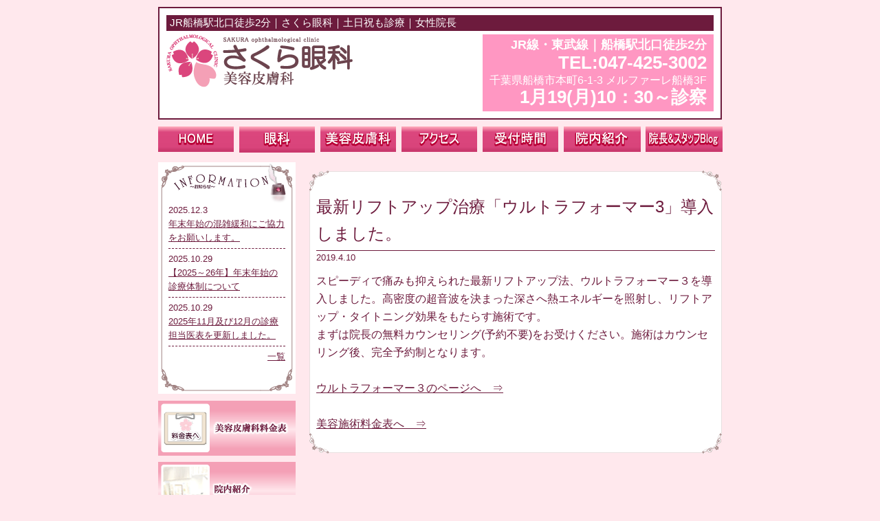

--- FILE ---
content_type: text/html; charset=UTF-8
request_url: https://www.sakura-ganka.jp/news/1473.html
body_size: 9010
content:
<!DOCTYPE html>
<!--[if lt IE 7]> <html class="ie6" lang="ja"> <![endif]-->
<!--[if IE 7]> <html class="ie7" lang="ja"> <![endif]-->
<!--[if IE 8]> <html class="ie8" lang="ja"> <![endif]-->
<!--[if gt IE 8]><!--> <html lang="ja"> <!--<![endif]-->
<head>
<meta name="google-site-verification" content="07Qs9TNzZakUJKqBho4THPGzZ-Na2O2M_nmSSaA4TsQ" />
<meta charset="utf-8" />
<meta name="robots" content="index,follow" />
<meta name="viewport" content="width=device-width, initial-scale=1, maximum-scale=1, user-scalable=yes">

<link rel="icon" href="../wp/wp-content/themes/sakura/images/favicon.ico">
<link rel="icon_iphone" href="../wp/wp-content/themes/sakura/images/favicon.ico">
<link rel="stylesheet" href="https://www.sakura-ganka.jp/wp/wp-content/themes/sakura/default.css" type="text/css" media="all" />
<link rel="stylesheet" href="https://www.sakura-ganka.jp/wp/wp-content/themes/sakura/style.css" type="text/css" media="all" />
<link rel="alternate" type="application/atom+xml" title="さくら眼科船橋｜JR船橋駅北口徒歩2分｜土日祝も診療 Atom Feed" href="https://www.sakura-ganka.jp/feed/atom" />
<link rel="alternate" type="application/rss+xml" title="さくら眼科船橋｜JR船橋駅北口徒歩2分｜土日祝も診療 RSS Feed" href="https://www.sakura-ganka.jp/feed" />
<link rel="pingback" href="https://www.sakura-ganka.jp/wp/xmlrpc.php" />
<!--[if lt IE 9]>
<script src="https://www.sakura-ganka.jp/wp/wp-content/themes/sakura/scripts/respond.min.js"></script>
<script src="https://www.sakura-ganka.jp/wp/wp-content/themes/sakura/scripts/html5shiv.js"></script>
<![endif]-->

<script>
  (function(i,s,o,g,r,a,m){i['GoogleAnalyticsObject']=r;i[r]=i[r]||function(){
  (i[r].q=i[r].q||[]).push(arguments)},i[r].l=1*new Date();a=s.createElement(o),
  m=s.getElementsByTagName(o)[0];a.async=1;a.src=g;m.parentNode.insertBefore(a,m)
  })(window,document,'script','//www.google-analytics.com/analytics.js','ga');

  ga('create', 'UA-57357157-1', 'auto');
  ga('require', 'linkid', 'linkid.js');
  ga('require', 'displayfeatures');
  ga('send', 'pageview');

</script>

<meta name="keywords" content="船橋,眼科,船橋市,船橋駅,コンタクトレンズ" />
<meta name="description" content="スピーディで痛みも抑えられた最新リフトアップ法、ウルトラフォーマー３を導入しました。高密度の超音波を決まった深さへ熱エネルギーを照射し、リフトアップ・タイトニング効果をもたらす施術です。 まずは院長の無料カウンセリング(予約不要)をお受けく" />
<meta name='robots' content='index, follow, max-image-preview:large, max-snippet:-1, max-video-preview:-1' />
	<style>img:is([sizes="auto" i], [sizes^="auto," i]) { contain-intrinsic-size: 3000px 1500px }</style>
	
	<!-- This site is optimized with the Yoast SEO plugin v26.7 - https://yoast.com/wordpress/plugins/seo/ -->
	<title>最新リフトアップ治療「ウルトラフォーマー3」導入しました。 | さくら眼科船橋｜JR船橋駅北口徒歩2分｜土日祝も診療</title>
	<link rel="canonical" href="https://www.sakura-ganka.jp/news/1473.html" />
	<meta property="og:locale" content="ja_JP" />
	<meta property="og:type" content="article" />
	<meta property="og:title" content="最新リフトアップ治療「ウルトラフォーマー3」導入しました。 | さくら眼科船橋｜JR船橋駅北口徒歩2分｜土日祝も診療" />
	<meta property="og:description" content="スピーディで痛みも抑えられた最新リフトアップ法、ウルトラフォーマー３を導入しました。高密度の超音波を決まった深さへ熱エネルギーを照射し、リフトアップ・タイトニング効果をもたらす施術です。 まずは院長の無料カウンセリング( [&hellip;]" />
	<meta property="og:url" content="https://www.sakura-ganka.jp/news/1473.html" />
	<meta property="og:site_name" content="さくら眼科船橋｜JR船橋駅北口徒歩2分｜土日祝も診療" />
	<meta property="article:modified_time" content="2019-04-10T09:36:40+00:00" />
	<meta name="twitter:card" content="summary_large_image" />
	<script type="application/ld+json" class="yoast-schema-graph">{"@context":"https://schema.org","@graph":[{"@type":"WebPage","@id":"https://www.sakura-ganka.jp/news/1473.html","url":"https://www.sakura-ganka.jp/news/1473.html","name":"最新リフトアップ治療「ウルトラフォーマー3」導入しました。 | さくら眼科船橋｜JR船橋駅北口徒歩2分｜土日祝も診療","isPartOf":{"@id":"https://www.sakura-ganka.jp/#website"},"datePublished":"2019-04-10T01:52:44+00:00","dateModified":"2019-04-10T09:36:40+00:00","breadcrumb":{"@id":"https://www.sakura-ganka.jp/news/1473.html#breadcrumb"},"inLanguage":"ja","potentialAction":[{"@type":"ReadAction","target":["https://www.sakura-ganka.jp/news/1473.html"]}]},{"@type":"BreadcrumbList","@id":"https://www.sakura-ganka.jp/news/1473.html#breadcrumb","itemListElement":[{"@type":"ListItem","position":1,"name":"ホーム","item":"https://www.sakura-ganka.jp/"},{"@type":"ListItem","position":2,"name":"最新リフトアップ治療「ウルトラフォーマー3」導入しました。"}]},{"@type":"WebSite","@id":"https://www.sakura-ganka.jp/#website","url":"https://www.sakura-ganka.jp/","name":"さくら眼科船橋｜JR船橋駅北口徒歩2分｜土日祝も診療","description":"JR船橋駅北口徒歩２分。さくら眼科は、女性院長による丁寧な診療を心掛けています。白内障・緑内障・ドライアイ・糖尿病網膜症など幅広い目の病気に対応。メガネ・コンタクトレンズ処方もお任せください。船橋で眼科をお探しなら当院へ。","publisher":{"@id":"https://www.sakura-ganka.jp/#organization"},"alternateName":"さくら眼科船橋","potentialAction":[{"@type":"SearchAction","target":{"@type":"EntryPoint","urlTemplate":"https://www.sakura-ganka.jp/?s={search_term_string}"},"query-input":{"@type":"PropertyValueSpecification","valueRequired":true,"valueName":"search_term_string"}}],"inLanguage":"ja"},{"@type":"Organization","@id":"https://www.sakura-ganka.jp/#organization","name":"医療法人社団ゆしの会","alternateName":"さくら眼科美容皮膚科","url":"https://www.sakura-ganka.jp/","logo":{"@type":"ImageObject","inLanguage":"ja","@id":"https://www.sakura-ganka.jp/#/schema/logo/image/","url":"https://www.sakura-ganka.jp/wp/wp-content/uploads/2025/08/93986792c37da07914759b9abceea943.jpg","contentUrl":"https://www.sakura-ganka.jp/wp/wp-content/uploads/2025/08/93986792c37da07914759b9abceea943.jpg","width":90,"height":90,"caption":"医療法人社団ゆしの会"},"image":{"@id":"https://www.sakura-ganka.jp/#/schema/logo/image/"}}]}</script>
	<!-- / Yoast SEO plugin. -->


<script type="text/javascript">
/* <![CDATA[ */
window._wpemojiSettings = {"baseUrl":"https:\/\/s.w.org\/images\/core\/emoji\/16.0.1\/72x72\/","ext":".png","svgUrl":"https:\/\/s.w.org\/images\/core\/emoji\/16.0.1\/svg\/","svgExt":".svg","source":{"concatemoji":"https:\/\/www.sakura-ganka.jp\/wp\/wp-includes\/js\/wp-emoji-release.min.js?ver=6.8.3"}};
/*! This file is auto-generated */
!function(s,n){var o,i,e;function c(e){try{var t={supportTests:e,timestamp:(new Date).valueOf()};sessionStorage.setItem(o,JSON.stringify(t))}catch(e){}}function p(e,t,n){e.clearRect(0,0,e.canvas.width,e.canvas.height),e.fillText(t,0,0);var t=new Uint32Array(e.getImageData(0,0,e.canvas.width,e.canvas.height).data),a=(e.clearRect(0,0,e.canvas.width,e.canvas.height),e.fillText(n,0,0),new Uint32Array(e.getImageData(0,0,e.canvas.width,e.canvas.height).data));return t.every(function(e,t){return e===a[t]})}function u(e,t){e.clearRect(0,0,e.canvas.width,e.canvas.height),e.fillText(t,0,0);for(var n=e.getImageData(16,16,1,1),a=0;a<n.data.length;a++)if(0!==n.data[a])return!1;return!0}function f(e,t,n,a){switch(t){case"flag":return n(e,"\ud83c\udff3\ufe0f\u200d\u26a7\ufe0f","\ud83c\udff3\ufe0f\u200b\u26a7\ufe0f")?!1:!n(e,"\ud83c\udde8\ud83c\uddf6","\ud83c\udde8\u200b\ud83c\uddf6")&&!n(e,"\ud83c\udff4\udb40\udc67\udb40\udc62\udb40\udc65\udb40\udc6e\udb40\udc67\udb40\udc7f","\ud83c\udff4\u200b\udb40\udc67\u200b\udb40\udc62\u200b\udb40\udc65\u200b\udb40\udc6e\u200b\udb40\udc67\u200b\udb40\udc7f");case"emoji":return!a(e,"\ud83e\udedf")}return!1}function g(e,t,n,a){var r="undefined"!=typeof WorkerGlobalScope&&self instanceof WorkerGlobalScope?new OffscreenCanvas(300,150):s.createElement("canvas"),o=r.getContext("2d",{willReadFrequently:!0}),i=(o.textBaseline="top",o.font="600 32px Arial",{});return e.forEach(function(e){i[e]=t(o,e,n,a)}),i}function t(e){var t=s.createElement("script");t.src=e,t.defer=!0,s.head.appendChild(t)}"undefined"!=typeof Promise&&(o="wpEmojiSettingsSupports",i=["flag","emoji"],n.supports={everything:!0,everythingExceptFlag:!0},e=new Promise(function(e){s.addEventListener("DOMContentLoaded",e,{once:!0})}),new Promise(function(t){var n=function(){try{var e=JSON.parse(sessionStorage.getItem(o));if("object"==typeof e&&"number"==typeof e.timestamp&&(new Date).valueOf()<e.timestamp+604800&&"object"==typeof e.supportTests)return e.supportTests}catch(e){}return null}();if(!n){if("undefined"!=typeof Worker&&"undefined"!=typeof OffscreenCanvas&&"undefined"!=typeof URL&&URL.createObjectURL&&"undefined"!=typeof Blob)try{var e="postMessage("+g.toString()+"("+[JSON.stringify(i),f.toString(),p.toString(),u.toString()].join(",")+"));",a=new Blob([e],{type:"text/javascript"}),r=new Worker(URL.createObjectURL(a),{name:"wpTestEmojiSupports"});return void(r.onmessage=function(e){c(n=e.data),r.terminate(),t(n)})}catch(e){}c(n=g(i,f,p,u))}t(n)}).then(function(e){for(var t in e)n.supports[t]=e[t],n.supports.everything=n.supports.everything&&n.supports[t],"flag"!==t&&(n.supports.everythingExceptFlag=n.supports.everythingExceptFlag&&n.supports[t]);n.supports.everythingExceptFlag=n.supports.everythingExceptFlag&&!n.supports.flag,n.DOMReady=!1,n.readyCallback=function(){n.DOMReady=!0}}).then(function(){return e}).then(function(){var e;n.supports.everything||(n.readyCallback(),(e=n.source||{}).concatemoji?t(e.concatemoji):e.wpemoji&&e.twemoji&&(t(e.twemoji),t(e.wpemoji)))}))}((window,document),window._wpemojiSettings);
/* ]]> */
</script>
<style id='wp-emoji-styles-inline-css' type='text/css'>

	img.wp-smiley, img.emoji {
		display: inline !important;
		border: none !important;
		box-shadow: none !important;
		height: 1em !important;
		width: 1em !important;
		margin: 0 0.07em !important;
		vertical-align: -0.1em !important;
		background: none !important;
		padding: 0 !important;
	}
</style>
<link rel='stylesheet' id='wp-block-library-css' href='https://www.sakura-ganka.jp/wp/wp-includes/css/dist/block-library/style.min.css?ver=6.8.3' type='text/css' media='all' />
<style id='classic-theme-styles-inline-css' type='text/css'>
/*! This file is auto-generated */
.wp-block-button__link{color:#fff;background-color:#32373c;border-radius:9999px;box-shadow:none;text-decoration:none;padding:calc(.667em + 2px) calc(1.333em + 2px);font-size:1.125em}.wp-block-file__button{background:#32373c;color:#fff;text-decoration:none}
</style>
<style id='global-styles-inline-css' type='text/css'>
:root{--wp--preset--aspect-ratio--square: 1;--wp--preset--aspect-ratio--4-3: 4/3;--wp--preset--aspect-ratio--3-4: 3/4;--wp--preset--aspect-ratio--3-2: 3/2;--wp--preset--aspect-ratio--2-3: 2/3;--wp--preset--aspect-ratio--16-9: 16/9;--wp--preset--aspect-ratio--9-16: 9/16;--wp--preset--color--black: #000000;--wp--preset--color--cyan-bluish-gray: #abb8c3;--wp--preset--color--white: #ffffff;--wp--preset--color--pale-pink: #f78da7;--wp--preset--color--vivid-red: #cf2e2e;--wp--preset--color--luminous-vivid-orange: #ff6900;--wp--preset--color--luminous-vivid-amber: #fcb900;--wp--preset--color--light-green-cyan: #7bdcb5;--wp--preset--color--vivid-green-cyan: #00d084;--wp--preset--color--pale-cyan-blue: #8ed1fc;--wp--preset--color--vivid-cyan-blue: #0693e3;--wp--preset--color--vivid-purple: #9b51e0;--wp--preset--gradient--vivid-cyan-blue-to-vivid-purple: linear-gradient(135deg,rgba(6,147,227,1) 0%,rgb(155,81,224) 100%);--wp--preset--gradient--light-green-cyan-to-vivid-green-cyan: linear-gradient(135deg,rgb(122,220,180) 0%,rgb(0,208,130) 100%);--wp--preset--gradient--luminous-vivid-amber-to-luminous-vivid-orange: linear-gradient(135deg,rgba(252,185,0,1) 0%,rgba(255,105,0,1) 100%);--wp--preset--gradient--luminous-vivid-orange-to-vivid-red: linear-gradient(135deg,rgba(255,105,0,1) 0%,rgb(207,46,46) 100%);--wp--preset--gradient--very-light-gray-to-cyan-bluish-gray: linear-gradient(135deg,rgb(238,238,238) 0%,rgb(169,184,195) 100%);--wp--preset--gradient--cool-to-warm-spectrum: linear-gradient(135deg,rgb(74,234,220) 0%,rgb(151,120,209) 20%,rgb(207,42,186) 40%,rgb(238,44,130) 60%,rgb(251,105,98) 80%,rgb(254,248,76) 100%);--wp--preset--gradient--blush-light-purple: linear-gradient(135deg,rgb(255,206,236) 0%,rgb(152,150,240) 100%);--wp--preset--gradient--blush-bordeaux: linear-gradient(135deg,rgb(254,205,165) 0%,rgb(254,45,45) 50%,rgb(107,0,62) 100%);--wp--preset--gradient--luminous-dusk: linear-gradient(135deg,rgb(255,203,112) 0%,rgb(199,81,192) 50%,rgb(65,88,208) 100%);--wp--preset--gradient--pale-ocean: linear-gradient(135deg,rgb(255,245,203) 0%,rgb(182,227,212) 50%,rgb(51,167,181) 100%);--wp--preset--gradient--electric-grass: linear-gradient(135deg,rgb(202,248,128) 0%,rgb(113,206,126) 100%);--wp--preset--gradient--midnight: linear-gradient(135deg,rgb(2,3,129) 0%,rgb(40,116,252) 100%);--wp--preset--font-size--small: 13px;--wp--preset--font-size--medium: 20px;--wp--preset--font-size--large: 36px;--wp--preset--font-size--x-large: 42px;--wp--preset--spacing--20: 0.44rem;--wp--preset--spacing--30: 0.67rem;--wp--preset--spacing--40: 1rem;--wp--preset--spacing--50: 1.5rem;--wp--preset--spacing--60: 2.25rem;--wp--preset--spacing--70: 3.38rem;--wp--preset--spacing--80: 5.06rem;--wp--preset--shadow--natural: 6px 6px 9px rgba(0, 0, 0, 0.2);--wp--preset--shadow--deep: 12px 12px 50px rgba(0, 0, 0, 0.4);--wp--preset--shadow--sharp: 6px 6px 0px rgba(0, 0, 0, 0.2);--wp--preset--shadow--outlined: 6px 6px 0px -3px rgba(255, 255, 255, 1), 6px 6px rgba(0, 0, 0, 1);--wp--preset--shadow--crisp: 6px 6px 0px rgba(0, 0, 0, 1);}:where(.is-layout-flex){gap: 0.5em;}:where(.is-layout-grid){gap: 0.5em;}body .is-layout-flex{display: flex;}.is-layout-flex{flex-wrap: wrap;align-items: center;}.is-layout-flex > :is(*, div){margin: 0;}body .is-layout-grid{display: grid;}.is-layout-grid > :is(*, div){margin: 0;}:where(.wp-block-columns.is-layout-flex){gap: 2em;}:where(.wp-block-columns.is-layout-grid){gap: 2em;}:where(.wp-block-post-template.is-layout-flex){gap: 1.25em;}:where(.wp-block-post-template.is-layout-grid){gap: 1.25em;}.has-black-color{color: var(--wp--preset--color--black) !important;}.has-cyan-bluish-gray-color{color: var(--wp--preset--color--cyan-bluish-gray) !important;}.has-white-color{color: var(--wp--preset--color--white) !important;}.has-pale-pink-color{color: var(--wp--preset--color--pale-pink) !important;}.has-vivid-red-color{color: var(--wp--preset--color--vivid-red) !important;}.has-luminous-vivid-orange-color{color: var(--wp--preset--color--luminous-vivid-orange) !important;}.has-luminous-vivid-amber-color{color: var(--wp--preset--color--luminous-vivid-amber) !important;}.has-light-green-cyan-color{color: var(--wp--preset--color--light-green-cyan) !important;}.has-vivid-green-cyan-color{color: var(--wp--preset--color--vivid-green-cyan) !important;}.has-pale-cyan-blue-color{color: var(--wp--preset--color--pale-cyan-blue) !important;}.has-vivid-cyan-blue-color{color: var(--wp--preset--color--vivid-cyan-blue) !important;}.has-vivid-purple-color{color: var(--wp--preset--color--vivid-purple) !important;}.has-black-background-color{background-color: var(--wp--preset--color--black) !important;}.has-cyan-bluish-gray-background-color{background-color: var(--wp--preset--color--cyan-bluish-gray) !important;}.has-white-background-color{background-color: var(--wp--preset--color--white) !important;}.has-pale-pink-background-color{background-color: var(--wp--preset--color--pale-pink) !important;}.has-vivid-red-background-color{background-color: var(--wp--preset--color--vivid-red) !important;}.has-luminous-vivid-orange-background-color{background-color: var(--wp--preset--color--luminous-vivid-orange) !important;}.has-luminous-vivid-amber-background-color{background-color: var(--wp--preset--color--luminous-vivid-amber) !important;}.has-light-green-cyan-background-color{background-color: var(--wp--preset--color--light-green-cyan) !important;}.has-vivid-green-cyan-background-color{background-color: var(--wp--preset--color--vivid-green-cyan) !important;}.has-pale-cyan-blue-background-color{background-color: var(--wp--preset--color--pale-cyan-blue) !important;}.has-vivid-cyan-blue-background-color{background-color: var(--wp--preset--color--vivid-cyan-blue) !important;}.has-vivid-purple-background-color{background-color: var(--wp--preset--color--vivid-purple) !important;}.has-black-border-color{border-color: var(--wp--preset--color--black) !important;}.has-cyan-bluish-gray-border-color{border-color: var(--wp--preset--color--cyan-bluish-gray) !important;}.has-white-border-color{border-color: var(--wp--preset--color--white) !important;}.has-pale-pink-border-color{border-color: var(--wp--preset--color--pale-pink) !important;}.has-vivid-red-border-color{border-color: var(--wp--preset--color--vivid-red) !important;}.has-luminous-vivid-orange-border-color{border-color: var(--wp--preset--color--luminous-vivid-orange) !important;}.has-luminous-vivid-amber-border-color{border-color: var(--wp--preset--color--luminous-vivid-amber) !important;}.has-light-green-cyan-border-color{border-color: var(--wp--preset--color--light-green-cyan) !important;}.has-vivid-green-cyan-border-color{border-color: var(--wp--preset--color--vivid-green-cyan) !important;}.has-pale-cyan-blue-border-color{border-color: var(--wp--preset--color--pale-cyan-blue) !important;}.has-vivid-cyan-blue-border-color{border-color: var(--wp--preset--color--vivid-cyan-blue) !important;}.has-vivid-purple-border-color{border-color: var(--wp--preset--color--vivid-purple) !important;}.has-vivid-cyan-blue-to-vivid-purple-gradient-background{background: var(--wp--preset--gradient--vivid-cyan-blue-to-vivid-purple) !important;}.has-light-green-cyan-to-vivid-green-cyan-gradient-background{background: var(--wp--preset--gradient--light-green-cyan-to-vivid-green-cyan) !important;}.has-luminous-vivid-amber-to-luminous-vivid-orange-gradient-background{background: var(--wp--preset--gradient--luminous-vivid-amber-to-luminous-vivid-orange) !important;}.has-luminous-vivid-orange-to-vivid-red-gradient-background{background: var(--wp--preset--gradient--luminous-vivid-orange-to-vivid-red) !important;}.has-very-light-gray-to-cyan-bluish-gray-gradient-background{background: var(--wp--preset--gradient--very-light-gray-to-cyan-bluish-gray) !important;}.has-cool-to-warm-spectrum-gradient-background{background: var(--wp--preset--gradient--cool-to-warm-spectrum) !important;}.has-blush-light-purple-gradient-background{background: var(--wp--preset--gradient--blush-light-purple) !important;}.has-blush-bordeaux-gradient-background{background: var(--wp--preset--gradient--blush-bordeaux) !important;}.has-luminous-dusk-gradient-background{background: var(--wp--preset--gradient--luminous-dusk) !important;}.has-pale-ocean-gradient-background{background: var(--wp--preset--gradient--pale-ocean) !important;}.has-electric-grass-gradient-background{background: var(--wp--preset--gradient--electric-grass) !important;}.has-midnight-gradient-background{background: var(--wp--preset--gradient--midnight) !important;}.has-small-font-size{font-size: var(--wp--preset--font-size--small) !important;}.has-medium-font-size{font-size: var(--wp--preset--font-size--medium) !important;}.has-large-font-size{font-size: var(--wp--preset--font-size--large) !important;}.has-x-large-font-size{font-size: var(--wp--preset--font-size--x-large) !important;}
:where(.wp-block-post-template.is-layout-flex){gap: 1.25em;}:where(.wp-block-post-template.is-layout-grid){gap: 1.25em;}
:where(.wp-block-columns.is-layout-flex){gap: 2em;}:where(.wp-block-columns.is-layout-grid){gap: 2em;}
:root :where(.wp-block-pullquote){font-size: 1.5em;line-height: 1.6;}
</style>
<link rel='stylesheet' id='wp-pagenavi-css' href='https://www.sakura-ganka.jp/wp/wp-content/plugins/wp-pagenavi/pagenavi-css.css?ver=2.70' type='text/css' media='all' />
<link rel="https://api.w.org/" href="https://www.sakura-ganka.jp/wp-json/" /><link rel="EditURI" type="application/rsd+xml" title="RSD" href="https://www.sakura-ganka.jp/wp/xmlrpc.php?rsd" />
<meta name="generator" content="WordPress 6.8.3" />
<link rel='shortlink' href='https://www.sakura-ganka.jp/?p=1473' />
<link rel="alternate" title="oEmbed (JSON)" type="application/json+oembed" href="https://www.sakura-ganka.jp/wp-json/oembed/1.0/embed?url=https%3A%2F%2Fwww.sakura-ganka.jp%2Fnews%2F1473.html" />
<link rel="alternate" title="oEmbed (XML)" type="text/xml+oembed" href="https://www.sakura-ganka.jp/wp-json/oembed/1.0/embed?url=https%3A%2F%2Fwww.sakura-ganka.jp%2Fnews%2F1473.html&#038;format=xml" />
</head>

<body  id="%e6%9c%80%e6%96%b0%e3%83%aa%e3%83%95%e3%83%88%e3%82%a2%e3%83%83%e3%83%97%e6%b2%bb%e7%99%82%e3%80%8c%e3%82%a6%e3%83%ab%e3%83%88%e3%83%a9%e3%83%95%e3%82%a9%e3%83%bc%e3%83%9e%e3%83%bc3%e3%80%8d%e5%b0%8e"  class="wp-singular news-template-default single single-news postid-1473 wp-theme-sakura">

<!-- ヘッダー -->
<div id="header">
    <h1>JR船橋駅北口徒歩2分｜さくら眼科｜土日祝も診療｜女性院長
</h1>
    <div class="clearfix">
        <div id="logo"><a href="https://www.sakura-ganka.jp/"><img src="https://www.sakura-ganka.jp/wp/wp-content/themes/sakura/images/logo.png" alt="さくら眼科ロゴ"></a></div>
        <div id="header_info">
            <div id="header_access">JR線・東武線｜船橋駅北口徒歩2分</div>
            <div id="header_tel">TEL:047-425-3002</div>
            千葉県船橋市本町6-1-3 メルファーレ船橋3F
			<div id="header_tel">1月19(月)10：30～診察</div>
        </div>
    </div>    
</div> 
<!-- / ヘッダー -->

    <ul id="gnav" class="clearfix">
        <li><a href="https://www.sakura-ganka.jp/"><img src="https://www.sakura-ganka.jp/wp/wp-content/themes/sakura/images/navi_g_1.png" alt="ホーム"></a></li>
        <li><a href="https://www.sakura-ganka.jp/eye"><img src="https://www.sakura-ganka.jp/wp/wp-content/themes/sakura/images/navi_g_2.png" alt="眼科"></a></li>
        <li><a href="https://www.sakura-ganka.jp/hifuka"><img src="https://www.sakura-ganka.jp/wp/wp-content/themes/sakura/images/navi_g_3.png" alt="美容皮膚科"></a></li>
        <li><a href="https://www.sakura-ganka.jp/access"><img src="https://www.sakura-ganka.jp/wp/wp-content/themes/sakura/images/navi_g_4.png" alt="アクセス"></a></li>
        <li><a href="https://www.sakura-ganka.jp/reception"><img src="https://www.sakura-ganka.jp/wp/wp-content/themes/sakura/images/navi_g_5.png" alt="受付時間"></a></li>
        <li class="list2"><a href="https://www.sakura-ganka.jp/gallery"><img src="https://www.sakura-ganka.jp/wp/wp-content/themes/sakura/images/navi_g_6.png" alt="院内紹介"></a></li>
        <li class="last_child list2"><a href="https://www.sakura-ganka.jp/blog" target="_blank"><img src="https://www.sakura-ganka.jp/wp/wp-content/themes/sakura/images/navi_g_7.png" alt="院長＆スタッフブログ"></a></li>
    </ul>


<!-- メイン左 + メイン右 -->
<div id="wrapper" class="clearfix">

	<!-- メイン 右 -->
	<div id="main">

        <div class="ganka_top"></div>
        <div class="ganka_mid">
                    <div class="news_title ">最新リフトアップ治療「ウルトラフォーマー3」導入しました。</div>
            <div class="news_date">2019.4.10</div>
            <div class="news_detail">スピーディで痛みも抑えられた最新リフトアップ法、ウルトラフォーマー３を導入しました。高密度の超音波を決まった深さへ熱エネルギーを照射し、リフトアップ・タイトニング効果をもたらす施術です。<br>まずは院長の無料カウンセリング(予約不要)をお受けください。施術はカウンセリング後、完全予約制となります。<br><br><a href="https://www.sakura-ganka.jp/hifuka/hifu3" title="ウルトラフォーマー３" target="_blank">ウルトラフォーマー３のページへ　⇒</a><br><br><a href="https://www.sakura-ganka.jp/hifuka/price#hifu_a" title="料金表へ" target="_blank">美容施術料金表へ　⇒</a><br></div>
                </div>
        <div class="ganka_bot"></div>
        
	</div>
	<!-- main -->
	

    	<!-- サイドバー -->
	<div id="sidebar">

		<div id="info_top"></div>
		<div id="info_mid">
            
            <div class="title mobile center">お知らせ</div>
        <ul class="inform">
                        <li>
                <div class="date">2025.12.3</div>
                <a href="https://www.sakura-ganka.jp/news/2551.html">年末年始の混雑緩和にご協力をお願いします。</a>
            </li>
                        <li>
                <div class="date">2025.10.29</div>
                <a href="https://www.sakura-ganka.jp/news/2544.html">【2025～26年】年末年始の診療体制について</a>
            </li>
                        <li>
                <div class="date">2025.10.29</div>
                <a href="https://www.sakura-ganka.jp/news/2541.html">2025年11月及び12月の診療担当医表を更新しました。</a>
            </li>
                    </ul>
        <div class="more"><a href="https://www.sakura-ganka.jp/news">一覧</a></div>
        
        </div>
		<div id="info_bot"></div>
	
        <a href="https://www.sakura-ganka.jp/hifuka/price"><img src="https://www.sakura-ganka.jp/wp/wp-content/themes/sakura/images/banner_biyou_price.png" alt="美容皮膚科料金表"></a>
        <a href="https://www.sakura-ganka.jp/gallery"><img src="https://www.sakura-ganka.jp/wp/wp-content/themes/sakura/images/introduction.png" alt="院内紹介"></a><a href="https://www.sakura-ganka.jp/blog" target="_blank"><img src="https://www.sakura-ganka.jp/wp/wp-content/themes/sakura/images/staff_blog.png" alt="スタッフブログ"></a><a href="http://www.fileo-contact.jp/" target="_blank"><img src="https://www.sakura-ganka.jp/wp/wp-content/themes/sakura/images/fileo.png" alt="Fileoフィレオ"></a><a href="http://www.10man-doc.co.jp/static/chiba/009.html" target="_blank"><img src="https://www.sakura-ganka.jp/wp/wp-content/themes/sakura/images/guide.png" alt="船橋お医者さんガイド"></a><a href="http://www.qq.pref.chiba.lg.jp/" target="_blank"><img src="https://www.sakura-ganka.jp/wp/wp-content/themes/sakura/images/rescure_net.png" alt="千葉県医療救急ネット"></a>
</div> 
<!-- / サイドバー -->

</div>
<!--  wrapper -->

<!-- フッター -->
<div id="footer">
    
    <div id="footer_nav">| <a href="https://www.sakura-ganka.jp/">さくら眼科・美容皮膚科HOME</a> | <a href="https://www.sakura-ganka.jp/eye">眼科</a> | <a href="https://www.sakura-ganka.jp/hifuka">美容皮膚科</a> | <a href="https://www.sakura-ganka.jp/access">アクセス</a> | <a href="https://www.sakura-ganka.jp/reception">受付時間</a> |</div>
	<p id="copy">&copy; 2026 さくら眼科 All Rights Reserved.</p>
</div> 
<!-- footer -->

<script language="javascript1.2">
/*
window.open機能拡張 020828版 + 030329fix
script written by Mugi (mugi@mugi.cc)
*/
_wopen=window.open
function wopen(url,name,opt){
var w,h,c=false,g=null,l,t,o,x=-1,i=0,a=["left","top","width","height","resizable","scrollbars","status","menubar","toolbar","location","directories"]
if(!name)name="";if(!opt)opt=""
if(opt.match(/^(\d+|\*)(,(\d+|\*))+$/)){
do opt=opt.substring(0,x+1)+a[i]+"="+opt.substring(x+1);while((x=opt.indexOf(',',x+a[i++].length))!=-1)
opt=opt.replace(/[^=]+=\*,/g,"")
}
if(opt.match(/image=(true|1)/)){
g=new Image();g.src=url;url="";opt+=",resizable=1"
if(g.width>0&&g.height>0)
opt+=",width="+(w=g.width)+",height="+(h=g.height)
}
if(
(w=opt.match(/width=(\d+)/))&&(w=RegExp.$1)&&
(h=opt.match(/height=(\d+)/))&&(h=RegExp.$1)&&
opt.match(/center=(true|1)/)&&!!(c=true)
)
opt+=",left="+(l=(screen.width-w)/2)+",top="+(t=(screen.height-h)/2)
o=_wopen(url,name,opt)
if(c&&navigator.platform.indexOf("Mac")!=-1)o.moveTo(l,t)
if(g){
o.document.open()
o.document.write(
'<html><head><title>'+g.src.substring(g.src.lastIndexOf('/')+1)+'</title><head><body style=overflow:hidden leftmargin=0 topmargin=0 marginwidth=0 marginheight=0><center><img src="'+g.src+'"'+(w>0&&h>0?' width='+w+' height='+h:
' onload="if(self.innerWidth){self.innerWidth=this.width;self.innerHeight=this.height}else{self.resizeBy(this.width-document.body.clientWidth,this.height-document.body.clientHeight)}"')+'></center></body></html>')
o.document.close()
}
return o
}
window.open=wopen

function newopen(imgname){
	pwin=window.open(imgname,'img1','left=100,top=100,image=1');
	pwin.print();
	pwin.close();
	return false;
}
</script>
<script type="speculationrules">
{"prefetch":[{"source":"document","where":{"and":[{"href_matches":"\/*"},{"not":{"href_matches":["\/wp\/wp-*.php","\/wp\/wp-admin\/*","\/wp\/wp-content\/uploads\/*","\/wp\/wp-content\/*","\/wp\/wp-content\/plugins\/*","\/wp\/wp-content\/themes\/sakura\/*","\/*\\?(.+)"]}},{"not":{"selector_matches":"a[rel~=\"nofollow\"]"}},{"not":{"selector_matches":".no-prefetch, .no-prefetch a"}}]},"eagerness":"conservative"}]}
</script>
</body>
</html>

--- FILE ---
content_type: text/css
request_url: https://www.sakura-ganka.jp/wp/wp-content/themes/sakura/default.css
body_size: 1636
content:
@charset "utf-8";
/* CSS Document */

/*
                Reset
-------------------------------*/

html, body, div, span, applet, object, embed, iframe,
h1, h2, h3, h4, h5, h6, p, blockquote, pre,
a, abbr, acronym, address, big, cite, code,
del, dfn, em, font, img, ins, kbd, q, s, samp,
small, strike, strong, sub, sup, tt, var,
b, u, i, center,
dl, dt, dd, ol, ul, li,
fieldset, form, label, legend,
table, caption, tbody, tfoot, thead, tr, th, td {
        margin: 0;
        padding: 0;
        outline: 0;
        border: none;
        font-size: 100%;
        font-style: normal;
        font-weight: normal;
        background: transparent;
        vertical-align: baseline;
        }

html {
        height: 100%;
        overflow-y: scroll;
        }

body {
        line-height: 1.8;
        font-size: 13px;
        *font-size: 81.25%;/* for IE6,IE7 */
        font-family: "メイリオ",Meiryo,Verdana,"ヒラギノ角ゴ Pro W3","Hiragino Kaku Gothic Pro","ＭＳ Ｐゴシック",sans-serif;
        }

h1,h2,h3,h4,h5,h6 {
        font-weight: normal;
        font-family: "メイリオ",Meiryo,Verdana,"ヒラギノ角ゴ Pro W3","Hiragino Kaku Gothic Pro","ＭＳ Ｐゴシック",sans-serif;
        }


strong, em {
        font-weight: bold;
        }

blockquote p {
        padding: 0.5em;
        }

blockquote p.cite{
        text-align: right;
        background-color: #f0f0e8;
        }

blockquote, q {
        quotes: none;
        }

q:before, q:after {
        content:'';
        }

ins {
        text-decoration: none;
        }

del {
        text-decoration: line-through;
        }

br {
        letter-spacing: 0;
        }

pre {
        font-family: "Osaka-Mono", "Osaka－等幅", "MS Gothic", "ＭＳ ゴシック", arial, 'Lucida Grande', monospace;
        line-height: 1.4;
        letter-spacing: 0;
        white-space: pre;           /* CSS 2.0 */
        white-space: pre-wrap;      /* CSS 2.1 */
        white-space: pre-line;      /* CSS 3.0 */
        white-space: -pre-wrap;     /* Opera 4-6 */
        white-space: -o-pre-wrap;   /* Opera 7 */
        white-space: -moz-pre-wrap; /* Mozilla */
        white-space: -hp-pre-wrap;  /* HP Printers */
        word-wrap: break-word;      /* IE 5+ */
        }

hr {
        margin: 0;
        padding: 0;
        border: 0;
        color: #000;
        background-color: #000;
        height: 1px;
        }

/* テーブル系 */

table {
        border-collapse: collapse;
        border-spacing: 0;
        }

caption, th {
        text-align: left;
        }

th, td {
        vertical-align: top;
        }

/* リスト系 */

ol, ul {
        list-style: none;
/*        list-style-position: inside;*/
        }

ol {
        list-style-type: decimal;
        }

ol li {
        zoom: normal;
        }

/* ボタン系 */

input[type="text"], input[type="password"], textarea, select {
        border-width: 1px;
        border-style: solid;
        border-color: #ddd;
        font-size: 93%;
        color: #333;
        background-color: #fff;
        }

input[type="text"]:focus, input[type="password"]:focus, textarea:focus {
        border-width: 1px;
        border-style: solid;
        border-color: #6ddeff;
        font-size: 93%;
        color: #333;
        background-color: #fff;
        }

button, input[type="button"], input[type="submit"], input[type="reset"] {
        padding: 3px 0.7em 1px;
        margin: 0;
        }

form label, button, input[type="button"], input[type="submit"], input[type="reset"]{
		font-size:0.8em;
		padding:3px 10px;
        cursor: hand;
        cursor: pointer;
        }

input[disabled][readonly] {
        background-color:#CCC;
        }

optgroup {}

/*

        CSS Tricks
-------------------------------*/

.hideText {
    text-indent: 100%;
    white-space: nowrap;
    overflow: hidden;
        }

/* 簡易ロールオーバー */
a:hover.rollover img {
opacity: 0.7;                      /* Standard: FF gt 1.5, Opera, Safari */
filter: alpha(opacity=70);         /* IE lt 8 */
-ms-filter: "alpha(opacity=70)";   /* IE 8 */
-khtml-opacity: 0.7;               /* Safari 1.x */
-moz-opacity: 0.7;                 /* FF lt 1.5, Netscape */
        }

/* new clearfix */
.clearfix:after {visibility: hidden; display: block; font-size: 0; content: " "; clear: both; height: 0;}
* html .clearfix             { zoom: 1; } /* IE6 */
*:first-child+html .clearfix { zoom: 1; } /* IE7 */

--- FILE ---
content_type: text/css
request_url: https://www.sakura-ganka.jp/wp/wp-content/themes/sakura/style.css
body_size: 6255
content:
@charset "utf-8";
/*
Theme Name: sakura ganka
Author: Opens
Author URI: 
*/

/*
Theme Name: Sakura
Theme URI: http://www.area381.com/
Description: Widget ready WordPress theme with two columns and sakura motive (japanese cherry blossom). Created by <a href="http://www.area381.com">area381</a>.
Version: 1.5
Author: area381
Last Update: 13/sept/2008
Tags: fixed width, widget ready, 2 columns, right sidebar, custom header, seo friendly, gravatars, wpmu, sakura, spring, brown, rounded corners, woman, feminine, asia, japan
Licence: The CSS, XHTML and design is released under GPL: http://creativecommons.org/licenses/GPL/2.0/
*/ 

/********************************************
Common
********************************************/
body{
    background:#ffe8ed;
    font-size:102%;
    color:#6d1b3d;
    line-height:1.6;
}
body#hifuka,
body.hifuka{
    background:#ffe6ed;
}
a{
    color:#6d1b3d;
}
a:hover{
    text-decoration:underline;
}
img{
    vertical-align: text-bottom;
}
h2{
}
.pc{
    display:inline;
}
.mobile{
    display:none;
}
.shadow{
	-webkit-box-shadow: 1px 1px 4px #666;
	-moz-box-shadow: 1px 1px 4px #666;
	box-shadow: 1px 1px 4px #666;
	behavior: url(PIE.htc);
}
.round5{
	-webkit-border-radius: 5px;
	-moz-border-radius: 5px;
	-o-border-radius: 5px;
	-khtml-border-radius:5px;
	border-radius: 5px;
	behavior: url(border-radius.htc);
}
.top10{
    margin-top:10px;
}
.top20{
    margin-top:20px;
}
.top30{
    margin-top:30px;
}
.top40{
    margin-top:40px;
}
.top50{
    margin-top:50px;
}
.left10{
    margin-left:10px;
}
.left20{
    margin-left:20px;
}
.left30{
    margin-left:30px;
}
.left40{
    margin-left:40px;
}
.left50{
    margin-left:50px;
}
.right10{
    margin-right:10px;
}
.right20{
    margin-right:20px;
}
.right30{
    margin-right:30px;
}
.right40{
    margin-right:40px;
}
.right50{
    margin-right:50px;
}
.right10{
    margin-right:10px;
}
.right{
    float:right;
}
.left{
    float:left;
}
.center{
    text-align:center;
}
.bot10{
    margin-bottom:10px;
}
.bot20{
    margin-bottom:20px;
}
.bot30{
    margin-bottom:30px;
}
.bot40{
    margin-bottom:40px;
}
.bot50{
    margin-bottom:50px;
}
.left{
    float:left;
}
.right{
    float:right;
}
.pink{
    color:#ff00ff;
}
.pink2{
    color:#db467d;
}
.purple{
    color:#6d1b3d;
}
.gold{
    color:#977700;
}
.under_line{
    border-bottom:2px solid #977700;
}
.kome{
    color:#db467d;
    font-size:110%;
    text-align:center;
    border:1px solid #db467d;
    padding:2px;
    background:#FFF;
    margin:10px 0;
}
.img{
    width:100%;
}
.small{
    font-size:0.8em;
}

#wrapper{
    width:820px;
    margin:0 auto;
    margin-top:10px;
}
#main{
    float:right;
    width:600px;
}

/***************************************************************************/

@media only screen and (max-width:568px){

    .pc{
        display:none;
    }
    .mobile{
        display:block;
    }
#main{
    float:none;
    width:100%;
    margin:0 auto;
}
#main img{
    width:100%;
}
#wrapper{
    width:95%;
    margin:0 auto;
}

.left,
.right{
    float:none;
}

}






/********************************************
header
********************************************/
#header{
    width:796px;
    margin:10px auto;
    padding:10px;
    border:2px solid #6d1b3d;
    background:#FFF;
}
#header h1{
    font-size:90%;
    color:#FFF;
    background:#6d1b3d;
    padding:0 5px;
    margin-bottom:5px;
}
#logo{
    float:left;
    height:77px;
}
#header_info{
    text-align:right;
    line-height:1.2;
    padding:5px 10px;
    color:#FFF;
    float:right;
    height:auto;
    background:#ff97c2;
}
#header_tel{
    font-size:160%;
    font-weight:bold;
}
#header_access{
    font-size:110%;
    font-weight:bold;
}
#header.eye #header_info{
    text-align:right;
    line-height:1.1;
    padding:5px 10px;
    color:#FFF;
    float:right;
    height:auto;
    background:#00b1ff;
    font-size:70%;
}
#header.hifuka #header_info{
    text-align:right;
    line-height:1.1;
    padding:5px 10px;
    color:#FFF;
    float:right;
    height:auto;
    background:#f479d2;
    font-size:70%;
}
#header.hifuka #header_tel,
#header.hifuka #header_tel{
    font-size:140%;
    font-weight:bold;
}
#header.hifuka #header_access,
#header.eye #header_access{
    font-size:100%;
    font-weight:bold;
}
ul#gnav{
    width:820px;
    margin:0 auto;
    margin-bottom:10px;
}
#gnav li{
    float:left;
    width:110px;
    margin-right:8px;
}
#gnav li.list2{
    width:111px;
}
#gnav li.last_child{
    margin-right:0;
}
/*****************************************************************************/
@media only screen and (max-width:568px){
#header{
        width:94%;
        margin:0 auto 10px auto;
        padding:10px 3%;
        border-right:none;
        border-left:none;
    }
#logo{
    float:none;
    height:auto;
    width:100%;
}
#logo img{
    width:100%;
}
#header_info{
    font-size:0.9em;
    float:none;
    margin-top:10px;
    height:auto !important;
}
#header_info a{
    color:#FFF;
}

ul#gnav{
    height:99px;
    width:100%;
    margin:0 auto;
    margin-bottom:10px;
}
#gnav li a{
    display:block;
}
#gnav li{
    background:url(images/navi1_bg.png);
    background-size:auto 100%;
    text-align:center;
    float:left;
    height:33px;
    width:33.33%;
    margin-right:0;
}
body.page-template-template-hifuka-php #gnav li,
#rumi #gnav li{
    background:url(images/navi2_bg.png);
    background-size:auto 100%;
    text-align:center;
    float:left;
    height:33px;
    width:33.33%;
    margin-right:0;
}
#gnav li a img{
    height:33px;
}
#gnav li.list2{
    height:33px;
    width:33.33%;
}
#gnav li.last_child{
    margin-right:0;
    width:100% !important;
}
}


/********************************************
Home
********************************************/
.pointer{
    cursor: pointer;
}
.subtitle01{
    line-height:30px;
    color:#FFF;
    font-size:110%;
    text-align:center;
	-webkit-border-radius: 15px;
	-moz-border-radius: 15px;
	-o-border-radius: 15px;
	-khtml-border-radius:15px;
	border-radius: 15px;
	behavior: url(border-radius.htc);

    background: #ed6d92; /* Old browsers */
    /* IE9 SVG, needs conditional override of 'filter' to 'none' */
    background: url([data-uri]);
    background: -moz-linear-gradient(top,  #ed6d92 0%, #db467d 17%, #db467d 78%, #ae0042 100%); /* FF3.6+ */
    background: -webkit-gradient(linear, left top, left bottom, color-stop(0%,#ed6d92), color-stop(17%,#db467d), color-stop(78%,#db467d), color-stop(100%,#ae0042)); /* Chrome,Safari4+ */
    background: -webkit-linear-gradient(top,  #ed6d92 0%,#db467d 17%,#db467d 78%,#ae0042 100%); /* Chrome10+,Safari5.1+ */
    background: -o-linear-gradient(top,  #ed6d92 0%,#db467d 17%,#db467d 78%,#ae0042 100%); /* Opera 11.10+ */
    background: -ms-linear-gradient(top,  #ed6d92 0%,#db467d 17%,#db467d 78%,#ae0042 100%); /* IE10+ */
    background: linear-gradient(to bottom,  #ed6d92 0%,#db467d 17%,#db467d 78%,#ae0042 100%); /* W3C */
    filter: progid:DXImageTransform.Microsoft.gradient( startColorstr='#ed6d92', endColorstr='#ae0042',GradientType=0 ); /* IE6-8 */
}

#top_image{
    width:820px;
    margin:0 auto;
}
table#time{
    font-size:0.9em;
    width:100%;
    border:2px solid #6d1b3d;
    border-collapse:collapse;
    background:#FFF;
    margin-top:10px;
}
#time td,
#time th{
    border:1px solid #6d1b3d;
    text-align:center;
    padding:2px 0;
    height:38px;
    vertical-align:middle;
}
#time td{
    font-size:105%;
}
.width70{
    width:74px;
}
.guide1{
    margin-top:10px;   
}
.guide1,
.guide2,
.guide3{
    background:#FFF url(images/kado.png) no-repeat;
    padding:10px;
    border-top:2px solid #db467d;
    border-left:2px solid #db467d;
    border-right:2px solid #db467d;
}
.guide3{
    border-bottom:2px solid #db467d;
}
ul.inform{
    padding:0 15px;
    font-size:0.8em;
}
.inform li{
    padding-bottom:5px;
    margin-bottom:5px;
    border-bottom:1px dashed #6d1b3d;
}
.more{
    font-size:0.8em;
    text-align:right;
    padding-right:15px;
}
/*****************************************************************************/
@media only screen and (max-width:568px){

#top_image{
        width:100%;
    }
#top_image img{
    width:100%;
}
.top_menu img{
    width:100%;
}
}


/********************************************
sidebar
********************************************/
#sidebar{
    width:200px;
    float:left;
}
#info_top{
    background:url(images/info_top.png) no-repeat;
    height:60px;
}
#info_mid{
    background:url(images/info_mid.png) repeat-y;
    padding-bottom:5px;
}
#info_bot{
    background:url(images/info_bot.png) no-repeat;
    height:39px;
    margin-bottom:10px;
}
#sidebar img{
    margin-bottom:5px;
}
#side_nav{
    background:#FFF;
    padding:5px;
}
#side_nav .title{
    font-size:120%;
    color:#646464;
    border-bottom:1px solid #646464;
    margin-bottom:10px;
}
#side_ganka li{
    color:#6d1b3d;
    border-top:1px dotted #646464;
    border-bottom:1px dotted #646464;
    margin-bottom:3px;
    text-align:right;
    background:url(images/li.png) no-repeat;
    background-position:left center;
    margin-left:15px;
}
#side_kensa li{
    color:#cd5c5c;
    border-top:1px dotted #646464;
    border-bottom:1px dotted #646464;
    margin-bottom:3px;
    text-align:right;
    background:url(images/li.png) no-repeat;
    background-position:left center;
    margin-left:15px;
}
#side_contact li{
    color:#db467d;
    border-top:1px dotted #646464;
    border-bottom:1px dotted #646464;
    margin-bottom:3px;
    text-align:right;
    background:url(images/li.png) no-repeat;
    background-position:left center;
    margin-left:15px;
}
#side_ganka li a:hover,
#side_kensa li a:hover,
#side_contact li a:hover{
    text-decoration:underline;
}
#side_ganka li a{
    display:block;
    color:#6d1b3d;
    text-decoration:none;
}
#side_kensa li a{
    display:block;
    color:#cd5c5c;
    text-decoration:none;
}
#side_contact li a{
    display:block;
    color:#db467d;
    text-decoration:none;
}
/*****************************************************************************/
@media only screen and (max-width:568px){
#sidebar{
        width:100%;
        float:none;
        margin:10px auto 0 auto;
    }
#sidebar img{
    width:100%;
}
#info_top,
#info_bot{
    display:none;
}
#info_mid{
    background:#FFF;
    border:1px solid #6d1b3d;
    padding:10px;
    margin-bottom:10px;
}
}


/********************************************
footer
********************************************/
#footer{
    margin-top:10px;
}
#footer_nav{
    padding:2px 0;
    width:820px;
    margin:0 auto;
    background:#FFF;
    border-top:1px solid #6d1b3d;
    border-bottom:1px solid #6d1b3d;
    text-align:center;
}
#footer_nav a{
    font-weight:bold;
    font-size:100%;
    color:#6d1b3d;
    text-decoration:none;
}
#footer_nav a:hover{
    text-decoration:underline;
}
#copy{
    text-align:center;
    margin:10px 0;
}
/*****************************************************************************/
@media only screen and (max-width:568px){
#footer_nav{
        width:100%;
    }

}


/********************************************
皮膚科
********************************************/
body.page-template-template-hifuka-php h2 span{
    border-bottom:1px solid #977700;
}
body.page-template-template-hifuka-php h2{
    color:#977700;
    background:url(images/h2_hifuka.png) no-repeat;
    height:40px;
    line-height:40px;
    padding-left:10px;
}
body.page-template-template-hifuka-php h3{
    color:#FFF;
    width:190px;
    margin-bottom:10px;
    padding-left:20px;
    line-height:28px;
	-webkit-border-radius: 14px;
	-moz-border-radius: 14px;
	-o-border-radius: 14px;
	-khtml-border-radius:14px;
	border-radius: 14px;
	behavior: url(border-radius.htc);
background: #ffa7b8; /* Old browsers */
/* IE9 SVG, needs conditional override of 'filter' to 'none' */
background: url([data-uri]);
background: -moz-linear-gradient(top,  #ffa7b8 0%, #ff90b8 27%); /* FF3.6+ */
background: -webkit-gradient(linear, left top, left bottom, color-stop(0%,#ffa7b8), color-stop(27%,#ff90b8)); /* Chrome,Safari4+ */
background: -webkit-linear-gradient(top,  #ffa7b8 0%,#ff90b8 27%); /* Chrome10+,Safari5.1+ */
background: -o-linear-gradient(top,  #ffa7b8 0%,#ff90b8 27%); /* Opera 11.10+ */
background: -ms-linear-gradient(top,  #ffa7b8 0%,#ff90b8 27%); /* IE10+ */
background: linear-gradient(to bottom,  #ffa7b8 0%,#ff90b8 27%); /* W3C */
filter: progid:DXImageTransform.Microsoft.gradient( startColorstr='#ffa7b8', endColorstr='#ff90b8',GradientType=0 ); /* IE6-8 */
}
body.page-template-template-hifuka-php h3.type2{
    color:#FFF;
    width:190px;
    margin-bottom:10px;
    padding-left:20px;
    line-height:28px;
	-webkit-border-radius: 14px;
	-moz-border-radius: 14px;
	-o-border-radius: 14px;
	-khtml-border-radius:14px;
	border-radius: 14px;
	behavior: url(border-radius.htc);
background: #f56a97; /* Old browsers */
/* IE9 SVG, needs conditional override of 'filter' to 'none' */
background: url([data-uri]);
background: -moz-linear-gradient(top,  #f56a97 0%, #ff328b 26%); /* FF3.6+ */
background: -webkit-gradient(linear, left top, left bottom, color-stop(0%,#f56a97), color-stop(26%,#ff328b)); /* Chrome,Safari4+ */
background: -webkit-linear-gradient(top,  #f56a97 0%,#ff328b 26%); /* Chrome10+,Safari5.1+ */
background: -o-linear-gradient(top,  #f56a97 0%,#ff328b 26%); /* Opera 11.10+ */
background: -ms-linear-gradient(top,  #f56a97 0%,#ff328b 26%); /* IE10+ */
background: linear-gradient(to bottom,  #f56a97 0%,#ff328b 26%); /* W3C */
filter: progid:DXImageTransform.Microsoft.gradient( startColorstr='#f56a97', endColorstr='#ff328b',GradientType=0 ); /* IE6-8 */
}
#hifuka_menu li.menu_l{
    width:180px;
    border:5px solid #ffa9f2;
    margin-right:15px;
    margin-top:15px;
    float:left;
    position:relative;
	-webkit-box-shadow: 1px 1px 4px #666;
	-moz-box-shadow: 1px 1px 4px #666;
	box-shadow: 1px 1px 4px #666;
	behavior: url(PIE.htc);
}
#hifuka_menu li.menu_r{
    width:180px;
    border:5px solid #ffa9f2;
    margin-top:15px;
    float:right;
    position:relative;
	-webkit-box-shadow: 1px 1px 4px #666;
	-moz-box-shadow: 1px 1px 4px #666;
	box-shadow: 1px 1px 4px #666;
	behavior: url(PIE.htc);
}
#hifuka_menu li.menu_r img,
#hifuka_menu li.menu_l img{
    width:100%;
}
#hifuka_menu li.menu_r a,
#hifuka_menu li.menu_l a{
    color:#6d1b3d;
    text-decoration:none;
}
#hifuka_menu li.menu_r a:hover,
#hifuka_menu li.menu_l a:hover{
    text-decoration:underline;
}
#hifuka_menu li.menu_r span,
#hifuka_menu li.menu_l span{
    position:absolute;
    bottom:5px;
    left:0;
    font-size:0.8em;
    line-height:1.5;
    text-shadow: 1px 1px 2px rgba(255, 255, 255, 10),
        -1px 1px 2px rgba(255, 255, 255, 10),
        1px -1px 2px rgba(255, 255, 255, 10),
        -1px -1px 2px rgba(255, 255, 255, 10) ;
}
.hifuka_contact{
    margin-top:10px;
    padding:5px;
    background:#ff97ac;
    color:#FFF;
    font-size:90%;
}
.hifuka_box1{
    width:450px;
    float:left;
}
.hifuka_boxhalf{
    width:220px;
    float:left;
}
.hifuka_yoyaku{
    float:right;
    width:100px;
    padding-right:15px;
}
.hifuka_box2{
    position:relative;
    width:350px;
    float:left;
    font-size:0.8em;
    padding:20px 0;
}
.hifuka_box2 img.top{
    position:absolute;
    top:0;
    left:0;
    width:100%;
}
.hifuka_box2 img.bot{
    position:absolute;
    bottom:0;
    left:0;
    width:100%;
}
.hifuka_box3{
    width:220px;
    float:right;
}
.hifuka_box3 img{
    float:left;
    width:100px;
    margin-right:5px;
}
.hifuka_box3 .small{
    font-size:0.8em;
}
.hifuka_box4{
    margin-top:10px;
    width:330px;
    float:left;
    background:#fef0f0;
    padding:10px;
}
.hifuka_box1 .hifuka_box4{
    width:94%;
    font-size:0.8em;
    padding:10px 3%;
}
.hifuka_box5_wrap{
    margin-top:10px;
    width:342px;
    float:left;
    border:3px solid #6d1b3d;
    background:#ffccff;
    padding:1px;
}
.hifuka_box5{
    border:1px solid #6d1b3d;
    background:#ffccff;
    padding:5px;
}
.hifuka_box5 img{
    float:left;
    margin-right:5px;
}
.hifuka_box5 li{
    position:relative;
    line-height:1.3;
    border-bottom:1px dashed #6d1b3d;
    padding-bottom:5px;
    margin-bottom:5px;
    padding-left:60px;
    min-height:2em;
}
.hifuka_box5 li:last-child{
    border:none;
    margin-bottom:0;
    padding-bottom:0;
}
.hifuka_box5 li img{
    position:absolute;
    top:50%;
    left:0;
    margin-top:-19px;
}
.hifuka_box6{
    background:#6d1b3d;
    padding:5px;
    color:#FFF;
}
.hifuka_box7{
    background:#fef0f0;
    padding:10px;
    margin-top:10px;
    float:left;
    width:200px;
}
.hifuka_box8{
    margin-top:10px;
    float:right;
    width:350px;
}
.hifuka_box9{
    font-size:0.8em;
}
.box_left{
    width:47%;
    float:left;
}
.box_right{
    float:right;
    width:47%;
    padding-left:3%;
}
.hifuka_box9 .box_right{
    border-left:1px dashed #ed027f;
}
.left_box{
    width:360px;
    float:left;
}
.left_box2{
    width:460px;
    float:left;
}
.right_box{
    width:220px;
    float:right;
}
body.page-template-template-hifuka-php .ganka_mid{
    background:#FFF url(images/hifuka_bg.png) repeat-y;
    background-position:0 -30px;
}
body.page-template-template-hifuka-php .price_list{
/*    font-size:0.8em;*/
}
.price_list li{
    border-bottom:1px dashed #6d1b3d;
    padding:5px 0;
}
.price_list .title{
    line-height:1.2;
    position:relative;
    font-size:1.2em;
    color:#a49088;
    border-bottom:1px dashed #6d1b3d;
}
.price_list .times{
    width:140px;
    float:left;
    margin-right:10px;
}
.price_list .course{
    width:210px;
    float:left;
    margin-right:10px;
}
.price_list .yoyaku_type{
    position:absolute;
    right:0;
    bottom:5px;
    width:191px;
    float:right;
}
.price_list .price{
    text-align:right;
    color:#976d00;
}
.price_list .campaign{
    text-align:center;
}
/*****************************************************************************/
@media only screen and (max-width:568px){

#hifuka_menu li.menu_l{
    width:95%;
        margin-left:auto;
        margin-right:auto;
    float:none;
}
#hifuka_menu li.menu_r{
    width:95%;
        margin-left:auto;
        margin-right:auto;
    float:none;
}
.price_list .yoyaku_type{
    position:static;
    float:none;
    margin-bottom:5px;
}
.hifuka_boxhalf{
    width:100%;
    float:none;
}
body.page-template-template-hifuka-php h3.type2{
    width:100%;
    text-align:center;
    padding:0;
}
body.page-template-template-hifuka-php h3{
    width:100%;
    padding-left:0;
    text-align:center;
}
.hifuka_yoyaku{
    text-align:center;
    width:100%;
    float:none;
}
.hifuka_yoyaku img{
    width:auto !important;
}
.hifuka_box1,
.hifuka_box2,
.hifuka_box3{
    width:100%;
    margin-bottom:10px;
}
.hifuka_box4{
    width:94%;
    padding:5px 3%;
    margin-bottom:10px;
}
.hifuka_box5_wrap{
    width:98%;
    float:none;
    margin-right:0;
}
.hifuka_box5{
    border:1px solid #6d1b3d;
    background:#ffccff;
    padding:5px;
}
.hifuka_box5 img{
    float:left;
    margin-right:5px;
    width:40px !important;
}
.hifuka_box5 li{
    position:relative;
    line-height:1.3;
    border-bottom:1px dashed #6d1b3d;
    padding-bottom:5px;
    margin-bottom:5px;
    padding-left:60px;
    min-height:2em;
}
.hifuka_box5 li:last-child{
    border:none;
    margin-bottom:0;
    padding-bottom:0;
}
.hifuka_box5 li img{
    position:absolute;
    top:50%;
    left:0;
    margin-top:-19px;
}
.left_box,
.left_box2,
.right_box{
    width:100%;
}
.hifuka_box7{
    width:94%;
    float:none;
    padding:10px 3%;
}
.hifuka_box8{
    width:100%;
    float:none;
}
.box_left,
.box_right{
    width:100%;
    float:none;
    border:none !important;
    padding:0;
}
}

/********************************************
眼科
********************************************/
h2.h2_ganka span,
body.page-template-template-contact-php h2 span,
body.page-template-template-eye-php h2 span{
    border-bottom:1px solid #4d4d4d;
}
h2.h2_ganka,
body.page-template-template-contact-php h2,
body.page-template-template-eye-php h2{
    color:#4d4d4d;
    background:url(images/h2_ganka.png) no-repeat;
    height:40px;
    line-height:40px;
    padding-left:10px;
}
body.page-template-template-eye-php h3{
    color:#FFF;
    width:300px;
    margin-bottom:10px;
    padding-left:20px;
    line-height:28px;
	-webkit-border-radius: 14px;
	-moz-border-radius: 14px;
	-o-border-radius: 14px;
	-khtml-border-radius:14px;
	border-radius: 14px;
	behavior: url(border-radius.htc);
background: #9d2849; /* Old browsers */
/* IE9 SVG, needs conditional override of 'filter' to 'none' */
background: url([data-uri]);
background: -moz-linear-gradient(top,  #9d2849 0%, #6d1b3d 19%); /* FF3.6+ */
background: -webkit-gradient(linear, left top, left bottom, color-stop(0%,#9d2849), color-stop(19%,#6d1b3d)); /* Chrome,Safari4+ */
background: -webkit-linear-gradient(top,  #9d2849 0%,#6d1b3d 19%); /* Chrome10+,Safari5.1+ */
background: -o-linear-gradient(top,  #9d2849 0%,#6d1b3d 19%); /* Opera 11.10+ */
background: -ms-linear-gradient(top,  #9d2849 0%,#6d1b3d 19%); /* IE10+ */
background: linear-gradient(to bottom,  #9d2849 0%,#6d1b3d 19%); /* W3C */
filter: progid:DXImageTransform.Microsoft.gradient( startColorstr='#9d2849', endColorstr='#6d1b3d',GradientType=0 ); /* IE6-8 */
}
#eye_index{
    position:relative;
    font-size:80%;
    color:#333;
    line-height:1.2;
    height:141px;
    margin-top:10px;
}
#eye_index p{
    padding-top:25px;
    padding-left:30px;
}    
#eye_index img{
    position:absolute;
    z-index:-1;
}
.ganka_top{
    margin-top:10px;
    height:35px;
    background:url(images/ganka_top.png) no-repeat;
}
.ganka_mid{
    background:url(images/ganka_mid.png) repeat-y;
    padding:0 10px;
}
.ganka_bot{
    height:32px;
    background:url(images/ganka_bot.png) no-repeat;
}
.ganka_bg1{
    background:url(images/kussetsu_bg.png);
    padding:10px;
    margin-bottom:30px;
}
.subtitle2{
    font-size:120%;
    font-weight:bold;
    border-bottom:1px solid #6d1b3d;
}
/*****************************************************************************/
@media only screen and (max-width:568px){

.ganka_top{
        background:#FFF url(images/ganka_top.png) no-repeat;
    background-size:100% auto;
    }
.ganka_bot{
        background:url(images/ganka_bot.png) no-repeat;
    background-size:100% auto;
    }
#eye_index{
        height:auto;
        margin-top:30px;
        
}
#eye_index p{
    padding-top:25px;
    padding-left:30px;
}    
body.page-template-template-eye-php h3{
    color:#FFF;
    width:100%;
    margin-bottom:10px;
    padding-left:0;
    text-align:center;
    line-height:28px;
}
h2.h2_ganka,
body.page-template-template-contact-php h2,
body.page-template-template-eye-php h2{
    color:#4d4d4d;
    background:url(images/h2_ganka.png);
    height:auto;
    line-height:40px;
    padding-left:10px;
}
}


/********************************************
コンタクトレンズ
********************************************/
.single_top{
    font-size: 110%; border-bottom: 1px solid #333; width: 350px; float: left;
}
.waku1_top{
    margin-top:10px;
    background:url(images/waku1_top.png) no-repeat;
    height:32px;
}
.waku1_mid{
    background:url(images/waku1_mid.png) repeat-y;
    padding:0 10px;
}
.waku1_bot{
    background:url(images/waku1_bot.png) no-repeat;
    height:32px;
}
.waku_right{
    width:190px;
    font-size:0.7em;
    float:right;
}
.aomaru{
    color:#00ffff;
    font-size:130%;
}
table.item{
    margin:2px 0;
    background:#FFF;
    width:100%;
    font-size:70%;
    border-top:4px solid #333;
    border-bottom:4px solid #333;
    border-collapse:collapse;
}
.item td,
.item th{
    border:1px solid #333;
    padding:5px;
    vertical-align:middle;
}
.item td img{
    width:68px;
    margin-right:5px;
    margin-bottom:5px;
}
.item td.pic{
    border-right:none;
}
.item td.name{
    border-left:none;
}
.wrap1{
    background:#FFF;
    padding:5px;
    margin-top:10px;
}
.num{
    font-size:70%;
}
th.table_width1{
    width:15%;
}
th.table_width2{
    width:40% !important;
}
.ranshi{
    float:right;
    padding:2px 5px;
    color:#FFF;
    background:#0595ff;
}
.enkin{
    float:right;
    padding:2px 5px;
    color:#FFF;
    background:#4900ff;
}
.eye_contact{
    margin-top:10px;
    padding:3px;
    background:#f4a0b6;
    text-align:center;
    color:#FFF;
    font-size:90%;
}
span.mel_icon img{
    width:22px;
    padding-left:5px;
}
/*****************************************************************************/
@media only screen and (max-width:568px){

.single_top{
        width:100%;
    }
.waku1_top{
    margin-top:10px;
    background:#f2ffff url(images/waku1_top.png) no-repeat;
    height:32px;
    background-size:100% auto;
}
.waku1_mid{
    background:url(images/waku1_mid.png) repeat-y;
    background-size:100% auto;
    padding:0 10px;
}
.waku1_bot{
    background:url(images/waku1_bot.png) no-repeat;
    background-size:100% auto;
    height:32px;
}
.waku_right{
    margin-top:10px;
    text-align:center;
    width:100%;
}
.waku_right img{
    width:170px !important;
}
span.mel_icon{
    width:30px;
    display:block;
}
}


/********************************************
セレクト化粧品
********************************************/
.cosme_box{
    background:#FFF;
    position:relative;
    margin-bottom:10px;
}
.cosme_box .cosme_img{
    float:left;
    width:178px;
}
.cosme_box .cosme_img img{
    position:absolute;
    left:0;
    top:50%;
    margin-top:-108px;
}
.cosme_box .explain{
    float:right;
    width:400px;
    padding:10px;
    border-left:1px solid #CCC;
}
.cosme_box .title{
    font-size:1.2em;
    border-bottom:1px solid #6d1b3d;
    margin-bottom:5px;
}
.cosme_box li{
    font-size:0.85em;
    width:45%;
    margin-left:2%;
    margin-bottom:5px;
    float:right;
    background:#f46f9d;
    color:#FFF;
	-webkit-border-radius: 12px;
	-moz-border-radius: 12px;
	-o-border-radius: 12px;
	-khtml-border-radius:12px;
	border-radius: 12px;
	behavior: url(border-radius.htc);
    padding:0 5px;
    text-align:center;
}    
.cosme_box li.li_right{
    font-size:0.85em;
    width:45%;
    margin-left:2%;
    margin-bottom:5px;
    float:left !important;
    background:#f46f9d;
    color:#FFF;
	-webkit-border-radius: 12px;
	-moz-border-radius: 12px;
	-o-border-radius: 12px;
	-khtml-border-radius:12px;
	border-radius: 12px;
	behavior: url(border-radius.htc);
    padding:0 5px;
    text-align:center;
}    
/*****************************************************************************/
@media only screen and (max-width:568px){
.cosme_box .cosme_img{
    float:none;
    width:25% !important;
        position:static;
    text-align:center;
        margin:0 auto;
}
.cosme_box .cosme_img img{
    position:relative;
    margin-top:0;
}
.cosme_box .explain{
    float:none;
    width:94%;
    padding:3% 0;
    border:none;
    margin:0 auto;
}
.cosme_box .title{
    font-size:1.2em;
    border-bottom:1px solid #6d1b3d;
    margin-bottom:5px;
}
.cosme_box li{
    font-size:0.85em;
    width:100%;
    margin-left:0%;
    margin-bottom:5px;
    float:none;
    padding:0;
}    
.cosme_box li.li_right{
    font-size:0.85em;
    width:100%;
    margin-left:0%;
    margin-bottom:5px;
    float:left !important;
    padding:0;
}    
}


/********************************************
News
********************************************/
.news_title{
    padding-bottom:5px;
    border-bottom:1px solid #6d1b3d;
    font-size:1.5em;
}
.news_date{
    font-size:0.8em;
    padding-bottom:10px;
}
/*****************************************************************************/
@media only screen and (max-width:568px){

}


/********************************************
pager
********************************************/
.wp-pagenavi{
    text-align:center;
}
.wp-pagenavi .current,
.wp-pagenavi .nextpostslink,
.wp-pagenavi .previouspostslink,
.wp-pagenavi .last,
.wp-pagenavi .first,
.wp-pagenavi .page{
    border:none !important;
}
.wp-pagenavi .pages{
    display:none;
}

/*****************************************************************************/
@media only screen and (max-width:568px){

}


/********************************************
blog
********************************************/
table#wp-calendar{
    width:100%;
    background:#FFF;
}
#wp-calendar th,
#wp-calendar td{
    padding:1px 2px;
    text-align:center;
}
#wp-calendar caption{
    text-align:center;
}
#wp-calendar thead,
#wp-calendar tfoot{
    background:#EEE;
    border-top:1px solid #CCC;
    border-bottom:1px solid #CCC;
}
.widget{
    font-size:0.8em;
    margin-bottom:10px;
    background:#FFF;
    padding:5px;
    border:1px solid #6d1b3d;
}
.widget li{
    list-style-type:disc;
    margin-left:20px;
    list-style-position:outside;
}
/*****************************************************************************/
@media only screen and (max-width:568px){

}




--- FILE ---
content_type: text/plain
request_url: https://www.google-analytics.com/j/collect?v=1&_v=j102&a=1572609711&t=pageview&_s=1&dl=https%3A%2F%2Fwww.sakura-ganka.jp%2Fnews%2F1473.html&ul=en-us%40posix&dt=%E6%9C%80%E6%96%B0%E3%83%AA%E3%83%95%E3%83%88%E3%82%A2%E3%83%83%E3%83%97%E6%B2%BB%E7%99%82%E3%80%8C%E3%82%A6%E3%83%AB%E3%83%88%E3%83%A9%E3%83%95%E3%82%A9%E3%83%BC%E3%83%9E%E3%83%BC3%E3%80%8D%E5%B0%8E%E5%85%A5%E3%81%97%E3%81%BE%E3%81%97%E3%81%9F%E3%80%82%20%7C%20%E3%81%95%E3%81%8F%E3%82%89%E7%9C%BC%E7%A7%91%E8%88%B9%E6%A9%8B%EF%BD%9CJR%E8%88%B9%E6%A9%8B%E9%A7%85%E5%8C%97%E5%8F%A3%E5%BE%92%E6%AD%A92%E5%88%86%EF%BD%9C%E5%9C%9F%E6%97%A5%E7%A5%9D%E3%82%82%E8%A8%BA%E7%99%82&sr=1280x720&vp=1280x720&_u=KGBAgEAjAAAAACAAI~&jid=815610329&gjid=1023443401&cid=1330761112.1768748924&tid=UA-57357157-1&_gid=1257918547.1768748924&_slc=1&z=1540725839
body_size: -450
content:
2,cG-49KX3ENXXG